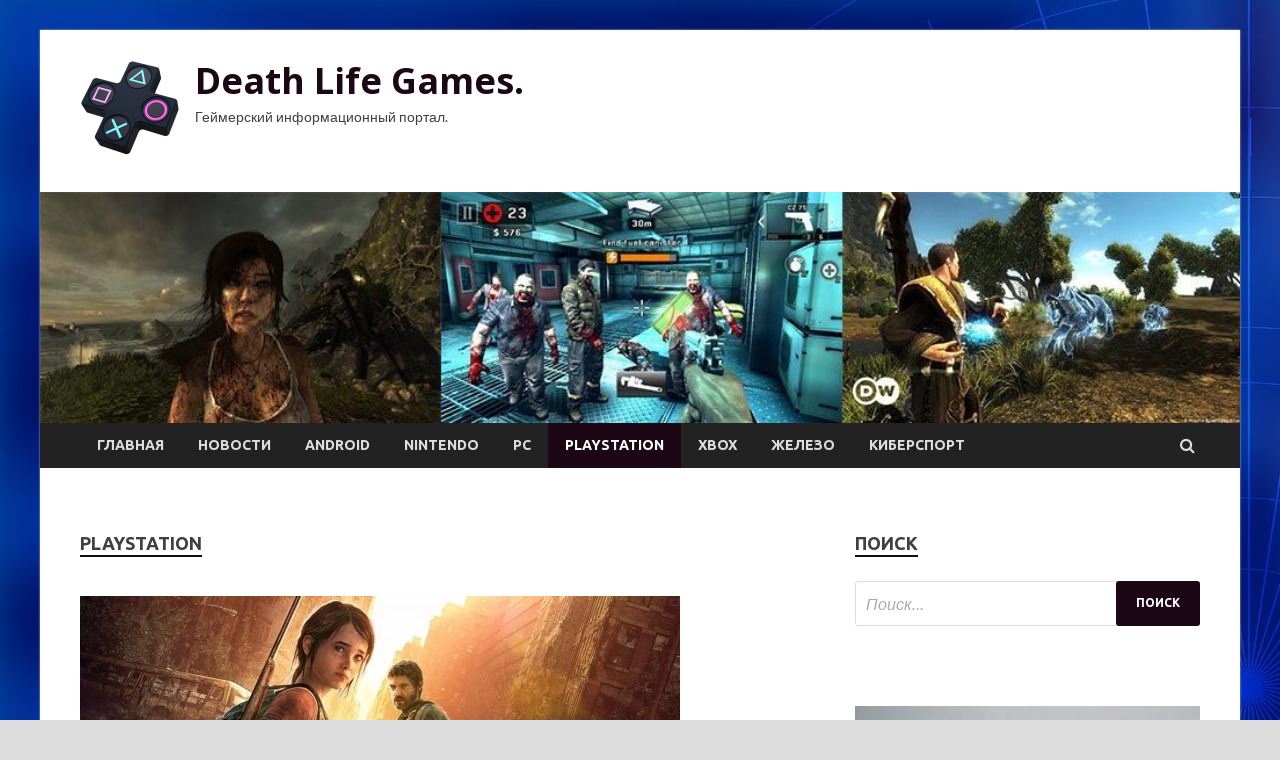

--- FILE ---
content_type: text/html; charset=UTF-8
request_url: https://death-life.ru/category/playstation/page/9
body_size: 21741
content:
<!DOCTYPE html>
<html lang="ru-RU">
<head>
<meta charset="UTF-8">
<meta name="viewport" content="width=device-width, initial-scale=1">
<link rel="profile" href="http://gmpg.org/xfn/11">

<title>PlayStation &#8212; Страница 9 &#8212; Death Life Games.</title>
    <style>
        #wpadminbar #wp-admin-bar-p404_free_top_button .ab-icon:before {
            content: "\f103";
            color: red;
            top: 2px;
        }
    </style>
<meta name='robots' content='max-image-preview:large' />
<link rel='dns-prefetch' href='//fonts.googleapis.com' />
<link rel="alternate" type="application/rss+xml" title="Death Life Games. &raquo; Лента" href="https://death-life.ru/feed" />
<link rel="alternate" type="application/rss+xml" title="Death Life Games. &raquo; Лента комментариев" href="https://death-life.ru/comments/feed" />
<link rel="alternate" type="application/rss+xml" title="Death Life Games. &raquo; Лента рубрики PlayStation" href="https://death-life.ru/category/playstation/feed" />
<style id='wp-img-auto-sizes-contain-inline-css' type='text/css'>
img:is([sizes=auto i],[sizes^="auto," i]){contain-intrinsic-size:3000px 1500px}
/*# sourceURL=wp-img-auto-sizes-contain-inline-css */
</style>
<style id='wp-emoji-styles-inline-css' type='text/css'>

	img.wp-smiley, img.emoji {
		display: inline !important;
		border: none !important;
		box-shadow: none !important;
		height: 1em !important;
		width: 1em !important;
		margin: 0 0.07em !important;
		vertical-align: -0.1em !important;
		background: none !important;
		padding: 0 !important;
	}
/*# sourceURL=wp-emoji-styles-inline-css */
</style>
<style id='wp-block-library-inline-css' type='text/css'>
:root{--wp-block-synced-color:#7a00df;--wp-block-synced-color--rgb:122,0,223;--wp-bound-block-color:var(--wp-block-synced-color);--wp-editor-canvas-background:#ddd;--wp-admin-theme-color:#007cba;--wp-admin-theme-color--rgb:0,124,186;--wp-admin-theme-color-darker-10:#006ba1;--wp-admin-theme-color-darker-10--rgb:0,107,160.5;--wp-admin-theme-color-darker-20:#005a87;--wp-admin-theme-color-darker-20--rgb:0,90,135;--wp-admin-border-width-focus:2px}@media (min-resolution:192dpi){:root{--wp-admin-border-width-focus:1.5px}}.wp-element-button{cursor:pointer}:root .has-very-light-gray-background-color{background-color:#eee}:root .has-very-dark-gray-background-color{background-color:#313131}:root .has-very-light-gray-color{color:#eee}:root .has-very-dark-gray-color{color:#313131}:root .has-vivid-green-cyan-to-vivid-cyan-blue-gradient-background{background:linear-gradient(135deg,#00d084,#0693e3)}:root .has-purple-crush-gradient-background{background:linear-gradient(135deg,#34e2e4,#4721fb 50%,#ab1dfe)}:root .has-hazy-dawn-gradient-background{background:linear-gradient(135deg,#faaca8,#dad0ec)}:root .has-subdued-olive-gradient-background{background:linear-gradient(135deg,#fafae1,#67a671)}:root .has-atomic-cream-gradient-background{background:linear-gradient(135deg,#fdd79a,#004a59)}:root .has-nightshade-gradient-background{background:linear-gradient(135deg,#330968,#31cdcf)}:root .has-midnight-gradient-background{background:linear-gradient(135deg,#020381,#2874fc)}:root{--wp--preset--font-size--normal:16px;--wp--preset--font-size--huge:42px}.has-regular-font-size{font-size:1em}.has-larger-font-size{font-size:2.625em}.has-normal-font-size{font-size:var(--wp--preset--font-size--normal)}.has-huge-font-size{font-size:var(--wp--preset--font-size--huge)}.has-text-align-center{text-align:center}.has-text-align-left{text-align:left}.has-text-align-right{text-align:right}.has-fit-text{white-space:nowrap!important}#end-resizable-editor-section{display:none}.aligncenter{clear:both}.items-justified-left{justify-content:flex-start}.items-justified-center{justify-content:center}.items-justified-right{justify-content:flex-end}.items-justified-space-between{justify-content:space-between}.screen-reader-text{border:0;clip-path:inset(50%);height:1px;margin:-1px;overflow:hidden;padding:0;position:absolute;width:1px;word-wrap:normal!important}.screen-reader-text:focus{background-color:#ddd;clip-path:none;color:#444;display:block;font-size:1em;height:auto;left:5px;line-height:normal;padding:15px 23px 14px;text-decoration:none;top:5px;width:auto;z-index:100000}html :where(.has-border-color){border-style:solid}html :where([style*=border-top-color]){border-top-style:solid}html :where([style*=border-right-color]){border-right-style:solid}html :where([style*=border-bottom-color]){border-bottom-style:solid}html :where([style*=border-left-color]){border-left-style:solid}html :where([style*=border-width]){border-style:solid}html :where([style*=border-top-width]){border-top-style:solid}html :where([style*=border-right-width]){border-right-style:solid}html :where([style*=border-bottom-width]){border-bottom-style:solid}html :where([style*=border-left-width]){border-left-style:solid}html :where(img[class*=wp-image-]){height:auto;max-width:100%}:where(figure){margin:0 0 1em}html :where(.is-position-sticky){--wp-admin--admin-bar--position-offset:var(--wp-admin--admin-bar--height,0px)}@media screen and (max-width:600px){html :where(.is-position-sticky){--wp-admin--admin-bar--position-offset:0px}}

/*# sourceURL=wp-block-library-inline-css */
</style><style id='global-styles-inline-css' type='text/css'>
:root{--wp--preset--aspect-ratio--square: 1;--wp--preset--aspect-ratio--4-3: 4/3;--wp--preset--aspect-ratio--3-4: 3/4;--wp--preset--aspect-ratio--3-2: 3/2;--wp--preset--aspect-ratio--2-3: 2/3;--wp--preset--aspect-ratio--16-9: 16/9;--wp--preset--aspect-ratio--9-16: 9/16;--wp--preset--color--black: #000000;--wp--preset--color--cyan-bluish-gray: #abb8c3;--wp--preset--color--white: #ffffff;--wp--preset--color--pale-pink: #f78da7;--wp--preset--color--vivid-red: #cf2e2e;--wp--preset--color--luminous-vivid-orange: #ff6900;--wp--preset--color--luminous-vivid-amber: #fcb900;--wp--preset--color--light-green-cyan: #7bdcb5;--wp--preset--color--vivid-green-cyan: #00d084;--wp--preset--color--pale-cyan-blue: #8ed1fc;--wp--preset--color--vivid-cyan-blue: #0693e3;--wp--preset--color--vivid-purple: #9b51e0;--wp--preset--gradient--vivid-cyan-blue-to-vivid-purple: linear-gradient(135deg,rgb(6,147,227) 0%,rgb(155,81,224) 100%);--wp--preset--gradient--light-green-cyan-to-vivid-green-cyan: linear-gradient(135deg,rgb(122,220,180) 0%,rgb(0,208,130) 100%);--wp--preset--gradient--luminous-vivid-amber-to-luminous-vivid-orange: linear-gradient(135deg,rgb(252,185,0) 0%,rgb(255,105,0) 100%);--wp--preset--gradient--luminous-vivid-orange-to-vivid-red: linear-gradient(135deg,rgb(255,105,0) 0%,rgb(207,46,46) 100%);--wp--preset--gradient--very-light-gray-to-cyan-bluish-gray: linear-gradient(135deg,rgb(238,238,238) 0%,rgb(169,184,195) 100%);--wp--preset--gradient--cool-to-warm-spectrum: linear-gradient(135deg,rgb(74,234,220) 0%,rgb(151,120,209) 20%,rgb(207,42,186) 40%,rgb(238,44,130) 60%,rgb(251,105,98) 80%,rgb(254,248,76) 100%);--wp--preset--gradient--blush-light-purple: linear-gradient(135deg,rgb(255,206,236) 0%,rgb(152,150,240) 100%);--wp--preset--gradient--blush-bordeaux: linear-gradient(135deg,rgb(254,205,165) 0%,rgb(254,45,45) 50%,rgb(107,0,62) 100%);--wp--preset--gradient--luminous-dusk: linear-gradient(135deg,rgb(255,203,112) 0%,rgb(199,81,192) 50%,rgb(65,88,208) 100%);--wp--preset--gradient--pale-ocean: linear-gradient(135deg,rgb(255,245,203) 0%,rgb(182,227,212) 50%,rgb(51,167,181) 100%);--wp--preset--gradient--electric-grass: linear-gradient(135deg,rgb(202,248,128) 0%,rgb(113,206,126) 100%);--wp--preset--gradient--midnight: linear-gradient(135deg,rgb(2,3,129) 0%,rgb(40,116,252) 100%);--wp--preset--font-size--small: 13px;--wp--preset--font-size--medium: 20px;--wp--preset--font-size--large: 36px;--wp--preset--font-size--x-large: 42px;--wp--preset--spacing--20: 0.44rem;--wp--preset--spacing--30: 0.67rem;--wp--preset--spacing--40: 1rem;--wp--preset--spacing--50: 1.5rem;--wp--preset--spacing--60: 2.25rem;--wp--preset--spacing--70: 3.38rem;--wp--preset--spacing--80: 5.06rem;--wp--preset--shadow--natural: 6px 6px 9px rgba(0, 0, 0, 0.2);--wp--preset--shadow--deep: 12px 12px 50px rgba(0, 0, 0, 0.4);--wp--preset--shadow--sharp: 6px 6px 0px rgba(0, 0, 0, 0.2);--wp--preset--shadow--outlined: 6px 6px 0px -3px rgb(255, 255, 255), 6px 6px rgb(0, 0, 0);--wp--preset--shadow--crisp: 6px 6px 0px rgb(0, 0, 0);}:where(.is-layout-flex){gap: 0.5em;}:where(.is-layout-grid){gap: 0.5em;}body .is-layout-flex{display: flex;}.is-layout-flex{flex-wrap: wrap;align-items: center;}.is-layout-flex > :is(*, div){margin: 0;}body .is-layout-grid{display: grid;}.is-layout-grid > :is(*, div){margin: 0;}:where(.wp-block-columns.is-layout-flex){gap: 2em;}:where(.wp-block-columns.is-layout-grid){gap: 2em;}:where(.wp-block-post-template.is-layout-flex){gap: 1.25em;}:where(.wp-block-post-template.is-layout-grid){gap: 1.25em;}.has-black-color{color: var(--wp--preset--color--black) !important;}.has-cyan-bluish-gray-color{color: var(--wp--preset--color--cyan-bluish-gray) !important;}.has-white-color{color: var(--wp--preset--color--white) !important;}.has-pale-pink-color{color: var(--wp--preset--color--pale-pink) !important;}.has-vivid-red-color{color: var(--wp--preset--color--vivid-red) !important;}.has-luminous-vivid-orange-color{color: var(--wp--preset--color--luminous-vivid-orange) !important;}.has-luminous-vivid-amber-color{color: var(--wp--preset--color--luminous-vivid-amber) !important;}.has-light-green-cyan-color{color: var(--wp--preset--color--light-green-cyan) !important;}.has-vivid-green-cyan-color{color: var(--wp--preset--color--vivid-green-cyan) !important;}.has-pale-cyan-blue-color{color: var(--wp--preset--color--pale-cyan-blue) !important;}.has-vivid-cyan-blue-color{color: var(--wp--preset--color--vivid-cyan-blue) !important;}.has-vivid-purple-color{color: var(--wp--preset--color--vivid-purple) !important;}.has-black-background-color{background-color: var(--wp--preset--color--black) !important;}.has-cyan-bluish-gray-background-color{background-color: var(--wp--preset--color--cyan-bluish-gray) !important;}.has-white-background-color{background-color: var(--wp--preset--color--white) !important;}.has-pale-pink-background-color{background-color: var(--wp--preset--color--pale-pink) !important;}.has-vivid-red-background-color{background-color: var(--wp--preset--color--vivid-red) !important;}.has-luminous-vivid-orange-background-color{background-color: var(--wp--preset--color--luminous-vivid-orange) !important;}.has-luminous-vivid-amber-background-color{background-color: var(--wp--preset--color--luminous-vivid-amber) !important;}.has-light-green-cyan-background-color{background-color: var(--wp--preset--color--light-green-cyan) !important;}.has-vivid-green-cyan-background-color{background-color: var(--wp--preset--color--vivid-green-cyan) !important;}.has-pale-cyan-blue-background-color{background-color: var(--wp--preset--color--pale-cyan-blue) !important;}.has-vivid-cyan-blue-background-color{background-color: var(--wp--preset--color--vivid-cyan-blue) !important;}.has-vivid-purple-background-color{background-color: var(--wp--preset--color--vivid-purple) !important;}.has-black-border-color{border-color: var(--wp--preset--color--black) !important;}.has-cyan-bluish-gray-border-color{border-color: var(--wp--preset--color--cyan-bluish-gray) !important;}.has-white-border-color{border-color: var(--wp--preset--color--white) !important;}.has-pale-pink-border-color{border-color: var(--wp--preset--color--pale-pink) !important;}.has-vivid-red-border-color{border-color: var(--wp--preset--color--vivid-red) !important;}.has-luminous-vivid-orange-border-color{border-color: var(--wp--preset--color--luminous-vivid-orange) !important;}.has-luminous-vivid-amber-border-color{border-color: var(--wp--preset--color--luminous-vivid-amber) !important;}.has-light-green-cyan-border-color{border-color: var(--wp--preset--color--light-green-cyan) !important;}.has-vivid-green-cyan-border-color{border-color: var(--wp--preset--color--vivid-green-cyan) !important;}.has-pale-cyan-blue-border-color{border-color: var(--wp--preset--color--pale-cyan-blue) !important;}.has-vivid-cyan-blue-border-color{border-color: var(--wp--preset--color--vivid-cyan-blue) !important;}.has-vivid-purple-border-color{border-color: var(--wp--preset--color--vivid-purple) !important;}.has-vivid-cyan-blue-to-vivid-purple-gradient-background{background: var(--wp--preset--gradient--vivid-cyan-blue-to-vivid-purple) !important;}.has-light-green-cyan-to-vivid-green-cyan-gradient-background{background: var(--wp--preset--gradient--light-green-cyan-to-vivid-green-cyan) !important;}.has-luminous-vivid-amber-to-luminous-vivid-orange-gradient-background{background: var(--wp--preset--gradient--luminous-vivid-amber-to-luminous-vivid-orange) !important;}.has-luminous-vivid-orange-to-vivid-red-gradient-background{background: var(--wp--preset--gradient--luminous-vivid-orange-to-vivid-red) !important;}.has-very-light-gray-to-cyan-bluish-gray-gradient-background{background: var(--wp--preset--gradient--very-light-gray-to-cyan-bluish-gray) !important;}.has-cool-to-warm-spectrum-gradient-background{background: var(--wp--preset--gradient--cool-to-warm-spectrum) !important;}.has-blush-light-purple-gradient-background{background: var(--wp--preset--gradient--blush-light-purple) !important;}.has-blush-bordeaux-gradient-background{background: var(--wp--preset--gradient--blush-bordeaux) !important;}.has-luminous-dusk-gradient-background{background: var(--wp--preset--gradient--luminous-dusk) !important;}.has-pale-ocean-gradient-background{background: var(--wp--preset--gradient--pale-ocean) !important;}.has-electric-grass-gradient-background{background: var(--wp--preset--gradient--electric-grass) !important;}.has-midnight-gradient-background{background: var(--wp--preset--gradient--midnight) !important;}.has-small-font-size{font-size: var(--wp--preset--font-size--small) !important;}.has-medium-font-size{font-size: var(--wp--preset--font-size--medium) !important;}.has-large-font-size{font-size: var(--wp--preset--font-size--large) !important;}.has-x-large-font-size{font-size: var(--wp--preset--font-size--x-large) !important;}
/*# sourceURL=global-styles-inline-css */
</style>

<style id='classic-theme-styles-inline-css' type='text/css'>
/*! This file is auto-generated */
.wp-block-button__link{color:#fff;background-color:#32373c;border-radius:9999px;box-shadow:none;text-decoration:none;padding:calc(.667em + 2px) calc(1.333em + 2px);font-size:1.125em}.wp-block-file__button{background:#32373c;color:#fff;text-decoration:none}
/*# sourceURL=/wp-includes/css/classic-themes.min.css */
</style>
<link rel='stylesheet' id='hitmag-fonts-css' href='//fonts.googleapis.com/css?family=Ubuntu%3A400%2C500%2C700%7CLato%3A400%2C700%2C400italic%2C700italic%7COpen+Sans%3A400%2C400italic%2C700&#038;subset=latin%2Clatin-ext' type='text/css' media='all' />
<link rel='stylesheet' id='font-awesome-css' href='https://death-life.ru/wp-content/themes/hitmag/css/font-awesome.min.css?ver=4.7.0' type='text/css' media='all' />
<link rel='stylesheet' id='hitmag-style-css' href='https://death-life.ru/wp-content/themes/hitmag/style.css?ver=84ca7f9ac41262c9ab35a42e24d9f301' type='text/css' media='all' />
<link rel='stylesheet' id='jquery-flexslider-css' href='https://death-life.ru/wp-content/themes/hitmag/css/flexslider.css?ver=84ca7f9ac41262c9ab35a42e24d9f301' type='text/css' media='screen' />
<link rel='stylesheet' id='jquery-magnific-popup-css' href='https://death-life.ru/wp-content/themes/hitmag/css/magnific-popup.css?ver=84ca7f9ac41262c9ab35a42e24d9f301' type='text/css' media='all' />
<link rel='stylesheet' id='wp-pagenavi-css' href='https://death-life.ru/wp-content/plugins/wp-pagenavi/pagenavi-css.css?ver=2.70' type='text/css' media='all' />
<script type="text/javascript" src="https://death-life.ru/wp-includes/js/jquery/jquery.min.js?ver=3.7.1" id="jquery-core-js"></script>
<script type="text/javascript" src="https://death-life.ru/wp-includes/js/jquery/jquery-migrate.min.js?ver=3.4.1" id="jquery-migrate-js"></script>
<link rel="https://api.w.org/" href="https://death-life.ru/wp-json/" /><link rel="alternate" title="JSON" type="application/json" href="https://death-life.ru/wp-json/wp/v2/categories/7" /><link rel="EditURI" type="application/rsd+xml" title="RSD" href="https://death-life.ru/xmlrpc.php?rsd" />

		<style type="text/css">
			
			button,
			input[type="button"],
			input[type="reset"],
			input[type="submit"] {
				background: #1C0714;
			}

            .th-readmore {
                background: #1C0714;
            }           

            a:hover {
                color: #1C0714;
            } 

            .main-navigation a:hover {
                background-color: #1C0714;
            }

            .main-navigation .current_page_item > a,
            .main-navigation .current-menu-item > a,
            .main-navigation .current_page_ancestor > a,
            .main-navigation .current-menu-ancestor > a {
                background-color: #1C0714;
            }

            .post-navigation .post-title:hover {
                color: #1C0714;
            }

            .top-navigation a:hover {
                color: #1C0714;
            }

            .top-navigation ul ul a:hover {
                background: #1C0714;
            }

            #top-nav-button:hover {
                color: #1C0714;
            }

            .responsive-mainnav li a:hover,
            .responsive-topnav li a:hover {
                background: #1C0714;
            }

            #hm-search-form .search-form .search-submit {
                background-color: #1C0714;
            }

            .nav-links .current {
                background: #1C0714;
            }

            .widget-title {
                border-bottom: 2px solid #1C0714;
            }

            .footer-widget-title {
                border-bottom: 2px solid #1C0714;
            }

            .widget-area a:hover {
                color: #1C0714;
            }

            .footer-widget-area a:hover {
                color: #1C0714;
            }

            .site-info a:hover {
                color: #1C0714;
            }

            .search-form .search-submit {
                background: #1C0714;
            }

            .hmb-entry-title a:hover {
                color: #1C0714;
            }

            .hmb-entry-meta a:hover,
            .hms-meta a:hover {
                color: #1C0714;
            }

            .hms-title a:hover {
                color: #1C0714;
            }

            .hmw-grid-post .post-title a:hover {
                color: #1C0714;
            }

            .footer-widget-area .hmw-grid-post .post-title a:hover,
            .footer-widget-area .hmb-entry-title a:hover,
            .footer-widget-area .hms-title a:hover {
                color: #1C0714;
            }

            .hm-tabs-wdt .ui-state-active {
                border-bottom: 2px solid #1C0714;
            }

            a.hm-viewall {
                background: #1C0714;
            }

            #hitmag-tags a,
            .widget_tag_cloud .tagcloud a {
                background: #1C0714;
            }

            .site-title a {
                color: #1C0714;
            }

            .hitmag-post .entry-title a:hover {
                color: #1C0714;
            }

            .hitmag-post .entry-meta a:hover {
                color: #1C0714;
            }

            .cat-links a {
                color: #1C0714;
            }

            .hitmag-single .entry-meta a:hover {
                color: #1C0714;
            }

            .hitmag-single .author a:hover {
                color: #1C0714;
            }

            .hm-author-content .author-posts-link {
                color: #1C0714;
            }

            .hm-tags-links a:hover {
                background: #1C0714;
            }

            .hm-tagged {
                background: #1C0714;
            }

            .hm-edit-link a.post-edit-link {
                background: #1C0714;
            }

            .arc-page-title {
                border-bottom: 2px solid #1C0714;
            }

            .srch-page-title {
                border-bottom: 2px solid #1C0714;
            }

            .hm-slider-details .cat-links {
                background: #1C0714;
            }

            .hm-rel-post .post-title a:hover {
                color: #1C0714;
            }

            .comment-author a {
                color: #1C0714;
            }

            .comment-metadata a:hover,
            .comment-metadata a:focus,
            .pingback .comment-edit-link:hover,
            .pingback .comment-edit-link:focus {
                color: #1C0714;
            }

            .comment-reply-link:hover,
            .comment-reply-link:focus {
                background: #1C0714;
            }

            .required {
                color: #1C0714;
            }

            .comment-reply-title small a:before {
                color: #1C0714;
            }		</style>
	<style type="text/css" id="custom-background-css">
body.custom-background { background-image: url("https://death-life.ru/wp-content/uploads/2021/05/sinyaya.jpg"); background-position: left top; background-size: auto; background-repeat: repeat; background-attachment: scroll; }
</style>
	<link rel="icon" href="https://death-life.ru/wp-content/uploads/2021/05/games-150x150.png" sizes="32x32" />
<link rel="icon" href="https://death-life.ru/wp-content/uploads/2021/05/games-300x300.png" sizes="192x192" />
<link rel="apple-touch-icon" href="https://death-life.ru/wp-content/uploads/2021/05/games-300x300.png" />
<meta name="msapplication-TileImage" content="https://death-life.ru/wp-content/uploads/2021/05/games-300x300.png" />
<link rel="alternate" type="application/rss+xml" title="RSS" href="https://death-life.ru/rsslatest.xml" /></head>

<body class="archive paged category category-playstation category-7 custom-background wp-custom-logo paged-9 category-paged-9 wp-theme-hitmag hfeed th-right-sidebar">

<div id="page" class="site hitmag-wrapper">
	<a class="skip-link screen-reader-text" href="#content">Перейти к содержимому</a>

	<header id="masthead" class="site-header" role="banner">
		
		
		<div class="header-main-area">
			<div class="hm-container">
			<div class="site-branding">
				<div class="site-branding-content">
					<div class="hm-logo">
						<a href="https://death-life.ru/" class="custom-logo-link" rel="home"><img width="100" height="100" src="https://death-life.ru/wp-content/uploads/2021/05/games-e1621138262431.png" class="custom-logo" alt="Death Life Games." decoding="async" /></a>					</div><!-- .hm-logo -->

					<div class="hm-site-title">
													<p class="site-title"><a href="https://death-life.ru/" rel="home">Death Life Games.</a></p>
													<p class="site-description">Геймерский информационный портал.</p>
											</div><!-- .hm-site-title -->
				</div><!-- .site-branding-content -->
			</div><!-- .site-branding -->

						</div><!-- .hm-container -->
		</div><!-- .header-main-area -->

		<div class="hm-header-image"><img src="https://death-life.ru/wp-content/uploads/2021/05/death_life_games_croped.jpg" height="199" width="1035" alt="" /></div>
		<div class="hm-nav-container">
			<nav id="site-navigation" class="main-navigation" role="navigation">
				<div class="hm-container">
				<div class="menu-glavnoe-menyu-container"><ul id="primary-menu" class="menu"><li id="menu-item-16" class="menu-item menu-item-type-custom menu-item-object-custom menu-item-home menu-item-16"><a href="http://death-life.ru/">Главная</a></li>
<li id="menu-item-81" class="menu-item menu-item-type-taxonomy menu-item-object-category menu-item-81"><a href="https://death-life.ru/category/novosti">Новости</a></li>
<li id="menu-item-84" class="menu-item menu-item-type-taxonomy menu-item-object-category menu-item-84"><a href="https://death-life.ru/category/android">Android</a></li>
<li id="menu-item-83" class="menu-item menu-item-type-taxonomy menu-item-object-category menu-item-83"><a href="https://death-life.ru/category/nintendo">Nintendo</a></li>
<li id="menu-item-82" class="menu-item menu-item-type-taxonomy menu-item-object-category menu-item-82"><a href="https://death-life.ru/category/pc">PC</a></li>
<li id="menu-item-80" class="menu-item menu-item-type-taxonomy menu-item-object-category current-menu-item menu-item-80"><a href="https://death-life.ru/category/playstation" aria-current="page">PlayStation</a></li>
<li id="menu-item-86" class="menu-item menu-item-type-taxonomy menu-item-object-category menu-item-86"><a href="https://death-life.ru/category/xbox">Xbox</a></li>
<li id="menu-item-85" class="menu-item menu-item-type-taxonomy menu-item-object-category menu-item-85"><a href="https://death-life.ru/category/zhelezo">Железо</a></li>
<li id="menu-item-87" class="menu-item menu-item-type-taxonomy menu-item-object-category menu-item-87"><a href="https://death-life.ru/category/kibersport">Киберспорт</a></li>
</ul></div>
									<div class="hm-search-button-icon"></div>
					<div class="hm-search-box-container">
						<div class="hm-search-box">
							<form role="search" method="get" class="search-form" action="https://death-life.ru/">
				<label>
					<span class="screen-reader-text">Найти:</span>
					<input type="search" class="search-field" placeholder="Поиск&hellip;" value="" name="s" />
				</label>
				<input type="submit" class="search-submit" value="Поиск" />
			</form>						</div><!-- th-search-box -->
					</div><!-- .th-search-box-container -->
								</div><!-- .hm-container -->
			</nav><!-- #site-navigation -->
			<a href="#" class="navbutton" id="main-nav-button">Главное меню</a>
			<div class="responsive-mainnav"></div>
		</div><!-- .hm-nav-container -->

		
	</header><!-- #masthead -->

	<div id="content" class="site-content">
		<div class="hm-container">

<div id="primary" class="content-area">
	<main id="main" class="site-main" role="main">

		
			<header class="page-header">
				<h1 class="page-title arc-page-title">PlayStation</h1>			</header><!-- .page-header -->

			<div class="posts-wrap th-large-posts">
<article id="post-229" class="hitmag-post post-229 post type-post status-publish format-standard has-post-thumbnail hentry category-playstation">
	
			<a href="https://death-life.ru/playstation/rossijskij-rezhisser-kantemir-balagov-pokazal-logotip-seriala-po-motivam-the-last-of-us-ot-hbo.html" title="Российский режиссер Кантемир Балагов показал логотип сериала по мотивам The Last of Us от HBO">
			<div class="archive-thumb">
			<img width="600" height="258" src="https://death-life.ru/wp-content/uploads/2021/05/rossijskij-rezhisser-kantemir-balagov-pokazal-logotip-seriala-po-motivam-the-last-of-us-ot-hbo-13b6b58.jpg" class="attachment-hitmag-featured size-hitmag-featured wp-post-image" alt="" decoding="async" fetchpriority="high" srcset="https://death-life.ru/wp-content/uploads/2021/05/rossijskij-rezhisser-kantemir-balagov-pokazal-logotip-seriala-po-motivam-the-last-of-us-ot-hbo-13b6b58.jpg 600w, https://death-life.ru/wp-content/uploads/2021/05/rossijskij-rezhisser-kantemir-balagov-pokazal-logotip-seriala-po-motivam-the-last-of-us-ot-hbo-13b6b58-300x129.jpg 300w" sizes="(max-width: 600px) 100vw, 600px" />			</div><!-- .archive-thumb -->
		</a>
		
	<div class="archive-content">
		<header class="entry-header">
			<div class="cat-links"><a href="https://death-life.ru/category/playstation" rel="category tag">PlayStation</a></div><h3 class="entry-title"><a href="https://death-life.ru/playstation/rossijskij-rezhisser-kantemir-balagov-pokazal-logotip-seriala-po-motivam-the-last-of-us-ot-hbo.html" rel="bookmark">Российский режиссер Кантемир Балагов показал логотип сериала по мотивам The Last of Us от HBO</a></h3>			<div class="entry-meta">
				<span class="comments-link"><a href="https://death-life.ru/playstation/rossijskij-rezhisser-kantemir-balagov-pokazal-logotip-seriala-po-motivam-the-last-of-us-ot-hbo.html#respond">Оставьте комментарий</a></span>			</div><!-- .entry-meta -->
					</header><!-- .entry-header -->

		<div class="entry-summary">
			<p>Российский режиссер Кантемир Балагов опубликовал первое изображение логотипа сериала The Last of Us от HBO, являющегося телевизионной адаптацией одноименной культовой игры студии Naughty Dog. Важно понимать, что данный логотип может &hellip;</p>
					<a href="https://death-life.ru/playstation/rossijskij-rezhisser-kantemir-balagov-pokazal-logotip-seriala-po-motivam-the-last-of-us-ot-hbo.html" class="th-readmore">Подробнее</a>
				
		</div><!-- .entry-summary -->
		
	</div><!-- .archive-content -->
</article><!-- #post-## -->
<article id="post-227" class="hitmag-post post-227 post type-post status-publish format-standard has-post-thumbnail hentry category-playstation">
	
			<a href="https://death-life.ru/playstation/lost-judgment-poluchit-syuzhetnoe-rasshirenie-vpervye-v-istorii-igr-ot-razrabotchikov-yakuza.html" title="Lost Judgment получит сюжетное расширение&nbsp;&mdash; впервые в истории игр от разработчиков Yakuza">
			<div class="archive-thumb">
			<img width="600" height="258" src="https://death-life.ru/wp-content/uploads/2021/05/lost-judgment-poluchit-sjuzhetnoe-rasshirenie-vpervye-v-istorii-igr-ot-razrabotchikov-yakuza-916d559.jpg" class="attachment-hitmag-featured size-hitmag-featured wp-post-image" alt="" decoding="async" srcset="https://death-life.ru/wp-content/uploads/2021/05/lost-judgment-poluchit-sjuzhetnoe-rasshirenie-vpervye-v-istorii-igr-ot-razrabotchikov-yakuza-916d559.jpg 600w, https://death-life.ru/wp-content/uploads/2021/05/lost-judgment-poluchit-sjuzhetnoe-rasshirenie-vpervye-v-istorii-igr-ot-razrabotchikov-yakuza-916d559-300x129.jpg 300w" sizes="(max-width: 600px) 100vw, 600px" />			</div><!-- .archive-thumb -->
		</a>
		
	<div class="archive-content">
		<header class="entry-header">
			<div class="cat-links"><a href="https://death-life.ru/category/playstation" rel="category tag">PlayStation</a></div><h3 class="entry-title"><a href="https://death-life.ru/playstation/lost-judgment-poluchit-syuzhetnoe-rasshirenie-vpervye-v-istorii-igr-ot-razrabotchikov-yakuza.html" rel="bookmark">Lost Judgment получит сюжетное расширение&nbsp;&mdash; впервые в истории игр от разработчиков Yakuza</a></h3>			<div class="entry-meta">
				<span class="comments-link"><a href="https://death-life.ru/playstation/lost-judgment-poluchit-syuzhetnoe-rasshirenie-vpervye-v-istorii-igr-ot-razrabotchikov-yakuza.html#respond">Оставьте комментарий</a></span>			</div><!-- .entry-meta -->
					</header><!-- .entry-header -->

		<div class="entry-summary">
			<p>Детективный экшен Lost Judgment получит набор дополнительного контента. В частности, речь идет как о традиционных для проектов команды Ryu Ga Gotoku Studio DLC, вроде набора дополнительных предметов, так и о &hellip;</p>
					<a href="https://death-life.ru/playstation/lost-judgment-poluchit-syuzhetnoe-rasshirenie-vpervye-v-istorii-igr-ot-razrabotchikov-yakuza.html" class="th-readmore">Подробнее</a>
				
		</div><!-- .entry-summary -->
		
	</div><!-- .archive-content -->
</article><!-- #post-## -->
<article id="post-164" class="hitmag-post post-164 post type-post status-publish format-standard has-post-thumbnail hentry category-playstation">
	
			<a href="https://death-life.ru/playstation/ne-proshlo-i-desyati-let-poklonniki-nashli-v-mass-effect-legendary-edition-neozhidannyj-syurpriz.html" title="Не прошло и десяти лет: Поклонники нашли в Mass Effect: Legendary Edition неожиданный сюрприз">
			<div class="archive-thumb">
			<img width="600" height="258" src="https://death-life.ru/wp-content/uploads/2021/05/ne-proshlo-i-desjati-let-poklonniki-nashli-v-mass-effect-legendary-edition-neozhidannyj-sjurpriz-179b4e3.jpg" class="attachment-hitmag-featured size-hitmag-featured wp-post-image" alt="" decoding="async" srcset="https://death-life.ru/wp-content/uploads/2021/05/ne-proshlo-i-desjati-let-poklonniki-nashli-v-mass-effect-legendary-edition-neozhidannyj-sjurpriz-179b4e3.jpg 600w, https://death-life.ru/wp-content/uploads/2021/05/ne-proshlo-i-desjati-let-poklonniki-nashli-v-mass-effect-legendary-edition-neozhidannyj-sjurpriz-179b4e3-300x129.jpg 300w" sizes="(max-width: 600px) 100vw, 600px" />			</div><!-- .archive-thumb -->
		</a>
		
	<div class="archive-content">
		<header class="entry-header">
			<div class="cat-links"><a href="https://death-life.ru/category/playstation" rel="category tag">PlayStation</a></div><h3 class="entry-title"><a href="https://death-life.ru/playstation/ne-proshlo-i-desyati-let-poklonniki-nashli-v-mass-effect-legendary-edition-neozhidannyj-syurpriz.html" rel="bookmark">Не прошло и десяти лет: Поклонники нашли в Mass Effect: Legendary Edition неожиданный сюрприз</a></h3>			<div class="entry-meta">
				<span class="comments-link"><a href="https://death-life.ru/playstation/ne-proshlo-i-desyati-let-poklonniki-nashli-v-mass-effect-legendary-edition-neozhidannyj-syurpriz.html#respond">Оставьте комментарий</a></span>			</div><!-- .entry-meta -->
					</header><!-- .entry-header -->

		<div class="entry-summary">
			<p>Вчера состоялся официальный релиз Mass Effect: Legendary Edition&nbsp;&mdash; сборника для PC и консолей, состоящего из обновленной культовой трилогии Mass Effect студии BioWare. В числе основных изменений переиздания значатся скорректированная графика, &hellip;</p>
					<a href="https://death-life.ru/playstation/ne-proshlo-i-desyati-let-poklonniki-nashli-v-mass-effect-legendary-edition-neozhidannyj-syurpriz.html" class="th-readmore">Подробнее</a>
				
		</div><!-- .entry-summary -->
		
	</div><!-- .archive-content -->
</article><!-- #post-## -->
<article id="post-161" class="hitmag-post post-161 post type-post status-publish format-standard has-post-thumbnail hentry category-playstation">
	
			<a href="https://death-life.ru/playstation/igrajte-udalenno-s-dualsense-remote-play-dlya-ios-poluchil-podderzhku-kontrollera-ps5.html" title="Играйте удаленно с DualSense: Remote Play для iOS получил поддержку контроллера PS5">
			<div class="archive-thumb">
			<img width="600" height="258" src="https://death-life.ru/wp-content/uploads/2021/05/igrajte-udalenno-s-dualsense-remote-play-dlja-ios-poluchil-podderzhku-kontrollera-ps5-1936e05.jpg" class="attachment-hitmag-featured size-hitmag-featured wp-post-image" alt="" decoding="async" loading="lazy" srcset="https://death-life.ru/wp-content/uploads/2021/05/igrajte-udalenno-s-dualsense-remote-play-dlja-ios-poluchil-podderzhku-kontrollera-ps5-1936e05.jpg 600w, https://death-life.ru/wp-content/uploads/2021/05/igrajte-udalenno-s-dualsense-remote-play-dlja-ios-poluchil-podderzhku-kontrollera-ps5-1936e05-300x129.jpg 300w" sizes="auto, (max-width: 600px) 100vw, 600px" />			</div><!-- .archive-thumb -->
		</a>
		
	<div class="archive-content">
		<header class="entry-header">
			<div class="cat-links"><a href="https://death-life.ru/category/playstation" rel="category tag">PlayStation</a></div><h3 class="entry-title"><a href="https://death-life.ru/playstation/igrajte-udalenno-s-dualsense-remote-play-dlya-ios-poluchil-podderzhku-kontrollera-ps5.html" rel="bookmark">Играйте удаленно с DualSense: Remote Play для iOS получил поддержку контроллера PS5</a></h3>			<div class="entry-meta">
				<span class="comments-link"><a href="https://death-life.ru/playstation/igrajte-udalenno-s-dualsense-remote-play-dlya-ios-poluchil-podderzhku-kontrollera-ps5.html#respond">Оставьте комментарий</a></span>			</div><!-- .entry-meta -->
					</header><!-- .entry-header -->

		<div class="entry-summary">
			<p>Компания Sony Interactive Entertainment обновила приложение Remote Play для устройств на базе iOS, добавив в него поддержку DualSense от PlayStation 5. Теперь владельцы &laquo;яблочных&raquo; гаджетов с iOS версии 14.5 и &hellip;</p>
					<a href="https://death-life.ru/playstation/igrajte-udalenno-s-dualsense-remote-play-dlya-ios-poluchil-podderzhku-kontrollera-ps5.html" class="th-readmore">Подробнее</a>
				
		</div><!-- .entry-summary -->
		
	</div><!-- .archive-content -->
</article><!-- #post-## -->
<article id="post-159" class="hitmag-post post-159 post type-post status-publish format-standard has-post-thumbnail hentry category-playstation">
	
			<a href="https://death-life.ru/playstation/emocionalnyj-moment-kompozitor-final-fantasy-xiv-rasskazal-o-borbe-s-rakom-kollegi-ne-smogli-sderzhat-slez.html" title="Эмоциональный момент: Композитор Final Fantasy XIV рассказал о борьбе с раком&nbsp;&mdash; коллеги не смогли сдержать слез">
			<div class="archive-thumb">
			<img width="600" height="258" src="https://death-life.ru/wp-content/uploads/2021/05/emocionalnyj-moment-kompozitor-final-fantasy-xiv-rasskazal-o-borbe-s-rakom-kollegi-ne-smogli-sderzhat-slez-e4384da.jpg" class="attachment-hitmag-featured size-hitmag-featured wp-post-image" alt="" decoding="async" loading="lazy" srcset="https://death-life.ru/wp-content/uploads/2021/05/emocionalnyj-moment-kompozitor-final-fantasy-xiv-rasskazal-o-borbe-s-rakom-kollegi-ne-smogli-sderzhat-slez-e4384da.jpg 600w, https://death-life.ru/wp-content/uploads/2021/05/emocionalnyj-moment-kompozitor-final-fantasy-xiv-rasskazal-o-borbe-s-rakom-kollegi-ne-smogli-sderzhat-slez-e4384da-300x129.jpg 300w" sizes="auto, (max-width: 600px) 100vw, 600px" />			</div><!-- .archive-thumb -->
		</a>
		
	<div class="archive-content">
		<header class="entry-header">
			<div class="cat-links"><a href="https://death-life.ru/category/playstation" rel="category tag">PlayStation</a></div><h3 class="entry-title"><a href="https://death-life.ru/playstation/emocionalnyj-moment-kompozitor-final-fantasy-xiv-rasskazal-o-borbe-s-rakom-kollegi-ne-smogli-sderzhat-slez.html" rel="bookmark">Эмоциональный момент: Композитор Final Fantasy XIV рассказал о борьбе с раком&nbsp;&mdash; коллеги не смогли сдержать слез</a></h3>			<div class="entry-meta">
				<span class="comments-link"><a href="https://death-life.ru/playstation/emocionalnyj-moment-kompozitor-final-fantasy-xiv-rasskazal-o-borbe-s-rakom-kollegi-ne-smogli-sderzhat-slez.html#respond">Оставьте комментарий</a></span>			</div><!-- .entry-meta -->
					</header><!-- .entry-header -->

		<div class="entry-summary">
			<p>Композитор Масаёси Сокен, наиболее известный по работе над музыкальным сопровождением к многопользовательской ролевой игре Final Fantasy XIV, объявил о том, что уже на протяжении продолжительного времени борется с раком. Соответствующее &hellip;</p>
					<a href="https://death-life.ru/playstation/emocionalnyj-moment-kompozitor-final-fantasy-xiv-rasskazal-o-borbe-s-rakom-kollegi-ne-smogli-sderzhat-slez.html" class="th-readmore">Подробнее</a>
				
		</div><!-- .entry-summary -->
		
	</div><!-- .archive-content -->
</article><!-- #post-## -->
<article id="post-106" class="hitmag-post post-106 post type-post status-publish format-standard has-post-thumbnail hentry category-playstation">
	
			<a href="https://death-life.ru/playstation/viery-muzhchiny-i-novaya-professiya-square-enix-pokazala-final-fantasy-xiv-endwalker-reliz-v-noyabre-na-ps4-ps5-i-pk.html" title="Виеры-мужчины и новая профессия: Square Enix показала Final Fantasy XIV: Endwalker&nbsp;&mdash; релиз в ноябре на PS4, PS5 и ПК">
			<div class="archive-thumb">
			<img width="600" height="258" src="https://death-life.ru/wp-content/uploads/2021/05/viery-muzhchiny-i-novaja-professija-square-enix-pokazala-final-fantasy-xiv-endwalker-reliz-v-nojabre-na-ps4-ps5-i-pk-38955d9.jpg" class="attachment-hitmag-featured size-hitmag-featured wp-post-image" alt="" decoding="async" loading="lazy" srcset="https://death-life.ru/wp-content/uploads/2021/05/viery-muzhchiny-i-novaja-professija-square-enix-pokazala-final-fantasy-xiv-endwalker-reliz-v-nojabre-na-ps4-ps5-i-pk-38955d9.jpg 600w, https://death-life.ru/wp-content/uploads/2021/05/viery-muzhchiny-i-novaja-professija-square-enix-pokazala-final-fantasy-xiv-endwalker-reliz-v-nojabre-na-ps4-ps5-i-pk-38955d9-300x129.jpg 300w" sizes="auto, (max-width: 600px) 100vw, 600px" />			</div><!-- .archive-thumb -->
		</a>
		
	<div class="archive-content">
		<header class="entry-header">
			<div class="cat-links"><a href="https://death-life.ru/category/playstation" rel="category tag">PlayStation</a></div><h3 class="entry-title"><a href="https://death-life.ru/playstation/viery-muzhchiny-i-novaya-professiya-square-enix-pokazala-final-fantasy-xiv-endwalker-reliz-v-noyabre-na-ps4-ps5-i-pk.html" rel="bookmark">Виеры-мужчины и новая профессия: Square Enix показала Final Fantasy XIV: Endwalker&nbsp;&mdash; релиз в ноябре на PS4, PS5 и ПК</a></h3>			<div class="entry-meta">
				<span class="comments-link"><a href="https://death-life.ru/playstation/viery-muzhchiny-i-novaya-professiya-square-enix-pokazala-final-fantasy-xiv-endwalker-reliz-v-noyabre-na-ps4-ps5-i-pk.html#respond">Оставьте комментарий</a></span>			</div><!-- .entry-meta -->
					</header><!-- .entry-header -->

		<div class="entry-summary">
			<p>Издательство Square Enix объявило точную дату запуска расширения Endwalker для популярной многопользовательской ролевой игры Final Fantasy XIV. Аддон дебютирует 23 ноября 2021 года на PlayStation 5, PlayStation 4 и PC (19 &hellip;</p>
					<a href="https://death-life.ru/playstation/viery-muzhchiny-i-novaya-professiya-square-enix-pokazala-final-fantasy-xiv-endwalker-reliz-v-noyabre-na-ps4-ps5-i-pk.html" class="th-readmore">Подробнее</a>
				
		</div><!-- .entry-summary -->
		
	</div><!-- .archive-content -->
</article><!-- #post-## -->
<article id="post-103" class="hitmag-post post-103 post type-post status-publish format-standard has-post-thumbnail hentry category-playstation">
	
			<a href="https://death-life.ru/playstation/sedi-adler-poyavitsya-v-red-dead-redemption-3-aktrisa-ozvuchki-vyskazalas-o-vozvrashhenii-k-roli.html" title="Сэди Адлер появится в Red Dead Redemption 3? Актриса озвучки высказалась о возвращении к роли">
			<div class="archive-thumb">
			<img width="600" height="258" src="https://death-life.ru/wp-content/uploads/2021/05/sedi-adler-pojavitsja-v-red-dead-redemption-3-aktrisa-ozvuchki-vyskazalas-o-vozvrashhenii-k-roli-d5d0a79.jpg" class="attachment-hitmag-featured size-hitmag-featured wp-post-image" alt="" decoding="async" loading="lazy" srcset="https://death-life.ru/wp-content/uploads/2021/05/sedi-adler-pojavitsja-v-red-dead-redemption-3-aktrisa-ozvuchki-vyskazalas-o-vozvrashhenii-k-roli-d5d0a79.jpg 600w, https://death-life.ru/wp-content/uploads/2021/05/sedi-adler-pojavitsja-v-red-dead-redemption-3-aktrisa-ozvuchki-vyskazalas-o-vozvrashhenii-k-roli-d5d0a79-300x129.jpg 300w" sizes="auto, (max-width: 600px) 100vw, 600px" />			</div><!-- .archive-thumb -->
		</a>
		
	<div class="archive-content">
		<header class="entry-header">
			<div class="cat-links"><a href="https://death-life.ru/category/playstation" rel="category tag">PlayStation</a></div><h3 class="entry-title"><a href="https://death-life.ru/playstation/sedi-adler-poyavitsya-v-red-dead-redemption-3-aktrisa-ozvuchki-vyskazalas-o-vozvrashhenii-k-roli.html" rel="bookmark">Сэди Адлер появится в Red Dead Redemption 3? Актриса озвучки высказалась о возвращении к роли</a></h3>			<div class="entry-meta">
				<span class="comments-link"><a href="https://death-life.ru/playstation/sedi-adler-poyavitsya-v-red-dead-redemption-3-aktrisa-ozvuchki-vyskazalas-o-vozvrashhenii-k-roli.html#respond">Оставьте комментарий</a></span>			</div><!-- .entry-meta -->
					</header><!-- .entry-header -->

		<div class="entry-summary">
			<p>В настоящий момент неизвестно, находится ли в разработке Red Dead Redemption 3 или какое-нибудь сюжетное расширение ко второй части хитового вестерна в открытом мире от Rockstar Games, однако если в таковом &hellip;</p>
					<a href="https://death-life.ru/playstation/sedi-adler-poyavitsya-v-red-dead-redemption-3-aktrisa-ozvuchki-vyskazalas-o-vozvrashhenii-k-roli.html" class="th-readmore">Подробнее</a>
				
		</div><!-- .entry-summary -->
		
	</div><!-- .archive-content -->
</article><!-- #post-## -->
<article id="post-97" class="hitmag-post post-97 post type-post status-publish format-standard has-post-thumbnail hentry category-playstation">
	
			<a href="https://death-life.ru/playstation/aziatskij-doom-i-sposobnosti-sab-ziro-avtory-shadow-warrior-3-pokazali-novyj-gejmplej-shutera.html" title="Азиатский DOOM и способности Саб-Зиро: Авторы Shadow Warrior 3 показали новый геймплей шутера">
			<div class="archive-thumb">
			<img width="600" height="258" src="https://death-life.ru/wp-content/uploads/2021/05/aziatskij-doom-i-sposobnosti-sab-ziro-avtory-shadow-warrior-3-pokazali-novyj-gejmplej-shutera-9ae1b99.jpg" class="attachment-hitmag-featured size-hitmag-featured wp-post-image" alt="" decoding="async" loading="lazy" srcset="https://death-life.ru/wp-content/uploads/2021/05/aziatskij-doom-i-sposobnosti-sab-ziro-avtory-shadow-warrior-3-pokazali-novyj-gejmplej-shutera-9ae1b99.jpg 600w, https://death-life.ru/wp-content/uploads/2021/05/aziatskij-doom-i-sposobnosti-sab-ziro-avtory-shadow-warrior-3-pokazali-novyj-gejmplej-shutera-9ae1b99-300x129.jpg 300w" sizes="auto, (max-width: 600px) 100vw, 600px" />			</div><!-- .archive-thumb -->
		</a>
		
	<div class="archive-content">
		<header class="entry-header">
			<div class="cat-links"><a href="https://death-life.ru/category/playstation" rel="category tag">PlayStation</a></div><h3 class="entry-title"><a href="https://death-life.ru/playstation/aziatskij-doom-i-sposobnosti-sab-ziro-avtory-shadow-warrior-3-pokazali-novyj-gejmplej-shutera.html" rel="bookmark">Азиатский DOOM и способности Саб-Зиро: Авторы Shadow Warrior 3 показали новый геймплей шутера</a></h3>			<div class="entry-meta">
				<span class="comments-link"><a href="https://death-life.ru/playstation/aziatskij-doom-i-sposobnosti-sab-ziro-avtory-shadow-warrior-3-pokazali-novyj-gejmplej-shutera.html#respond">Оставьте комментарий</a></span>			</div><!-- .entry-meta -->
					</header><!-- .entry-header -->

		<div class="entry-summary">
			<p>Издательство Devolver Digital и польская студия Flying Wild Hog представили новый геймплейный трейлер шутера Shadow Warrior 3. В свежих видео разработчики продолжают демонстрировать различные уровни, и на этот раз показали &hellip;</p>
					<a href="https://death-life.ru/playstation/aziatskij-doom-i-sposobnosti-sab-ziro-avtory-shadow-warrior-3-pokazali-novyj-gejmplej-shutera.html" class="th-readmore">Подробнее</a>
				
		</div><!-- .entry-summary -->
		
	</div><!-- .archive-content -->
</article><!-- #post-## -->
<article id="post-36" class="hitmag-post post-36 post type-post status-publish format-standard has-post-thumbnail hentry category-playstation">
	
			<a href="https://death-life.ru/playstation/prodazhi-resident-evil-7-dostigli-9-millionov-capcom-gotovit-mnogo-novyx-igr.html" title="Продажи Resident Evil 7 достигли 9 миллионов, Capcom готовит много новых игр">
			<div class="archive-thumb">
			<img width="600" height="258" src="https://death-life.ru/wp-content/uploads/2021/05/prodazhi-resident-evil-7-dostigli-9-millionov-capcom-gotovit-mnogo-novyh-igr-a905015.jpg" class="attachment-hitmag-featured size-hitmag-featured wp-post-image" alt="" decoding="async" loading="lazy" srcset="https://death-life.ru/wp-content/uploads/2021/05/prodazhi-resident-evil-7-dostigli-9-millionov-capcom-gotovit-mnogo-novyh-igr-a905015.jpg 600w, https://death-life.ru/wp-content/uploads/2021/05/prodazhi-resident-evil-7-dostigli-9-millionov-capcom-gotovit-mnogo-novyh-igr-a905015-300x129.jpg 300w" sizes="auto, (max-width: 600px) 100vw, 600px" />			</div><!-- .archive-thumb -->
		</a>
		
	<div class="archive-content">
		<header class="entry-header">
			<div class="cat-links"><a href="https://death-life.ru/category/playstation" rel="category tag">PlayStation</a></div><h3 class="entry-title"><a href="https://death-life.ru/playstation/prodazhi-resident-evil-7-dostigli-9-millionov-capcom-gotovit-mnogo-novyx-igr.html" rel="bookmark">Продажи Resident Evil 7 достигли 9 миллионов, Capcom готовит много новых игр</a></h3>			<div class="entry-meta">
				<span class="comments-link"><a href="https://death-life.ru/playstation/prodazhi-resident-evil-7-dostigli-9-millionov-capcom-gotovit-mnogo-novyx-igr.html#respond">Оставьте комментарий</a></span>			</div><!-- .entry-meta -->
					</header><!-- .entry-header -->

		<div class="entry-summary">
			<p>Компания Capcom указала в опубликованном отчете за прошедший финансовый год обновленную информацию о продажах отдельных игр и серий в целом по состоянию на 31 марта 2021 года. К концу фискального &hellip;</p>
					<a href="https://death-life.ru/playstation/prodazhi-resident-evil-7-dostigli-9-millionov-capcom-gotovit-mnogo-novyx-igr.html" class="th-readmore">Подробнее</a>
				
		</div><!-- .entry-summary -->
		
	</div><!-- .archive-content -->
</article><!-- #post-## -->
<article id="post-34" class="hitmag-post post-34 post type-post status-publish format-standard has-post-thumbnail hentry category-playstation">
	
			<a href="https://death-life.ru/playstation/odna-iz-luchshix-igr-2020-goda-vyjdet-na-playstation-4-hades-dlya-konsoli-sony-poluchila-rejting-v-koree.html" title="Одна из лучших игр 2020 года выйдет на PlayStation 4: Hades для консоли Sony получила рейтинг в Корее">
			<div class="archive-thumb">
			<img width="600" height="258" src="https://death-life.ru/wp-content/uploads/2021/05/odna-iz-luchshih-igr-2020-goda-vyjdet-na-playstation-4-hades-dlja-konsoli-sony-poluchila-rejting-v-koree-eebdecc.jpg" class="attachment-hitmag-featured size-hitmag-featured wp-post-image" alt="" decoding="async" loading="lazy" srcset="https://death-life.ru/wp-content/uploads/2021/05/odna-iz-luchshih-igr-2020-goda-vyjdet-na-playstation-4-hades-dlja-konsoli-sony-poluchila-rejting-v-koree-eebdecc.jpg 600w, https://death-life.ru/wp-content/uploads/2021/05/odna-iz-luchshih-igr-2020-goda-vyjdet-na-playstation-4-hades-dlja-konsoli-sony-poluchila-rejting-v-koree-eebdecc-300x129.jpg 300w" sizes="auto, (max-width: 600px) 100vw, 600px" />			</div><!-- .archive-thumb -->
		</a>
		
	<div class="archive-content">
		<header class="entry-header">
			<div class="cat-links"><a href="https://death-life.ru/category/playstation" rel="category tag">PlayStation</a></div><h3 class="entry-title"><a href="https://death-life.ru/playstation/odna-iz-luchshix-igr-2020-goda-vyjdet-na-playstation-4-hades-dlya-konsoli-sony-poluchila-rejting-v-koree.html" rel="bookmark">Одна из лучших игр 2020 года выйдет на PlayStation 4: Hades для консоли Sony получила рейтинг в Корее</a></h3>			<div class="entry-meta">
				<span class="comments-link"><a href="https://death-life.ru/playstation/odna-iz-luchshix-igr-2020-goda-vyjdet-na-playstation-4-hades-dlya-konsoli-sony-poluchila-rejting-v-koree.html#respond">Оставьте комментарий</a></span>			</div><!-- .entry-meta -->
					</header><!-- .entry-header -->

		<div class="entry-summary">
			<p>Изометрический данжен-кроулер с элементами роуглайка Hades от разработчиков Bastion и Transistor выйдет на PlayStation 4. Официально об этом пока объявлено не было, но игра уже получила возрастной рейтинг в Южной &hellip;</p>
					<a href="https://death-life.ru/playstation/odna-iz-luchshix-igr-2020-goda-vyjdet-na-playstation-4-hades-dlya-konsoli-sony-poluchila-rejting-v-koree.html" class="th-readmore">Подробнее</a>
				
		</div><!-- .entry-summary -->
		
	</div><!-- .archive-content -->
</article><!-- #post-## --></div><!-- .posts-wrap -->
	<nav class="navigation pagination" aria-label="Пагинация записей">
		<h2 class="screen-reader-text">Пагинация записей</h2>
		<div class="nav-links"><a class="prev page-numbers" href="https://death-life.ru/category/playstation/page/8">Назад</a>
<a class="page-numbers" href="https://death-life.ru/category/playstation/">1</a>
<span class="page-numbers dots">&hellip;</span>
<a class="page-numbers" href="https://death-life.ru/category/playstation/page/8">8</a>
<span aria-current="page" class="page-numbers current">9</span>
<a class="page-numbers" href="https://death-life.ru/category/playstation/page/10">10</a>
<a class="next page-numbers" href="https://death-life.ru/category/playstation/page/10">Далее</a></div>
	</nav>
	</main><!-- #main -->
</div><!-- #primary -->

<p></p>

<script async="async" src="https://w.uptolike.com/widgets/v1/zp.js?pid=lf7639cb709ff141e5b9a80ab2e20d881a54f050ec" type="text/javascript"></script>

<aside id="secondary" class="widget-area" role="complementary">
	<section id="search-3" class="widget widget_search"><h4 class="widget-title">Поиск</h4><form role="search" method="get" class="search-form" action="https://death-life.ru/">
				<label>
					<span class="screen-reader-text">Найти:</span>
					<input type="search" class="search-field" placeholder="Поиск&hellip;" value="" name="s" />
				</label>
				<input type="submit" class="search-submit" value="Поиск" />
			</form></section><section id="execphp-2" class="widget widget_execphp">			<div class="execphpwidget"></div>
		</section><section id="hitmag_dual_category_posts-2" class="widget widget_hitmag_dual_category_posts">		<!-- Category 1 -->
		<div class="hm-dualc-left">
			
                                                                    
                        <div class="hmbd-post">
                                                            <a href="https://death-life.ru/pc/ochen-slojnyi-test-naskolko-horosho-ty-znaesh-serial-dryzia.html" title="Очень сложный тест. Насколько хорошо ты знаешь сериал «Друзья»?"><img width="348" height="215" src="https://death-life.ru/wp-content/uploads/2021/05/ochen-slozhnyj-test-naskolko-horosho-tynbspznaesh-serial-druzja-4487e40-348x215.jpg" class="attachment-hitmag-grid size-hitmag-grid wp-post-image" alt="" decoding="async" loading="lazy" /></a>
                            
                            <div class="cat-links"><a href="https://death-life.ru/category/pc" rel="category tag">PC</a></div>
                            <h3 class="hmb-entry-title"><a href="https://death-life.ru/pc/ochen-slojnyi-test-naskolko-horosho-ty-znaesh-serial-dryzia.html" rel="bookmark">Очень сложный тест. Насколько хорошо ты знаешь сериал «Друзья»?</a></h3>						

                            <div class="hmb-entry-meta">
                                <span class="comments-link"><a href="https://death-life.ru/pc/ochen-slojnyi-test-naskolko-horosho-ty-znaesh-serial-dryzia.html#respond">Оставьте комментарий</a></span>                            </div><!-- .entry-meta -->

                            <div class="hmb-entry-summary"><p>«Друзья» возвращаются! 27 мая HBO Max покажет специальный эпизод, где собрались все главные актёры популярного ситкома. Фанаты ждали воссоединения любимых героев очень долго! Но хорошо ли вы знаете сериал, который закончился 17 лет назад? &hellip;</p>
</div>
                        </div><!-- .hmbd-post -->

                                                                                                    <div class="hms-post">
                                                            <div class="hms-thumb">
                                    <a href="https://death-life.ru/pc/gaid-gde-v-days-gone-naiti-vse-ordy-frikov-i-kak-ih-pobedit.html" rel="bookmark" title="Гайд. Где в Days Gone найти все орды фриков и как их победить">	
                                        <img width="135" height="93" src="https://death-life.ru/wp-content/uploads/2021/05/gajd-gde-vnbspdays-gone-najti-vse-ordy-frikov-inbspkak-ihnbsppobedit-fd340a3-135x93.jpg" class="attachment-hitmag-thumbnail size-hitmag-thumbnail wp-post-image" alt="" decoding="async" loading="lazy" />                                    </a>
                                </div>
                                                        <div class="hms-details">
                                <h3 class="hms-title"><a href="https://death-life.ru/pc/gaid-gde-v-days-gone-naiti-vse-ordy-frikov-i-kak-ih-pobedit.html" rel="bookmark">Гайд. Где в Days Gone найти все орды фриков и как их победить</a></h3>                                <p class="hms-meta"><time class="entry-date published updated" datetime="2021-05-25T00:00:06+03:00">25.05.2021</time></p>
                            </div>
                        </div>
                                                                                                    <div class="hms-post">
                                                            <div class="hms-thumb">
                                    <a href="https://death-life.ru/pc/top-vseh-soylsbornov-stydii-from-software-2021-dark-souls-3-bloodborne-dark-souls.html" rel="bookmark" title="Топ всех «соулсборнов» студии From Software (2021): Dark Souls 3, Bloodborne, Dark Souls">	
                                        <img width="135" height="93" src="https://death-life.ru/wp-content/uploads/2021/05/top-vseh-soulsbornov-studii-from-software-2021-dark-souls-3-bloodborne-dark-souls-b2c9670-135x93.jpg" class="attachment-hitmag-thumbnail size-hitmag-thumbnail wp-post-image" alt="" decoding="async" loading="lazy" />                                    </a>
                                </div>
                                                        <div class="hms-details">
                                <h3 class="hms-title"><a href="https://death-life.ru/pc/top-vseh-soylsbornov-stydii-from-software-2021-dark-souls-3-bloodborne-dark-souls.html" rel="bookmark">Топ всех «соулсборнов» студии From Software (2021): Dark Souls 3, Bloodborne, Dark Souls</a></h3>                                <p class="hms-meta"><time class="entry-date published updated" datetime="2021-05-24T08:00:05+03:00">24.05.2021</time></p>
                            </div>
                        </div>
                                                                                                    <div class="hms-post">
                                                            <div class="hms-thumb">
                                    <a href="https://death-life.ru/pc/ochen-slojnyi-test-naskolko-horosho-ty-znaesh-mortal-kombat.html" rel="bookmark" title="Очень сложный тест. Насколько хорошо ты знаешь Mortal Kombat?">	
                                        <img width="135" height="93" src="https://death-life.ru/wp-content/uploads/2021/05/ochen-slozhnyj-test-naskolko-horosho-tynbspznaesh-mortal-kombat-c6ca15d-135x93.jpg" class="attachment-hitmag-thumbnail size-hitmag-thumbnail wp-post-image" alt="" decoding="async" loading="lazy" />                                    </a>
                                </div>
                                                        <div class="hms-details">
                                <h3 class="hms-title"><a href="https://death-life.ru/pc/ochen-slojnyi-test-naskolko-horosho-ty-znaesh-mortal-kombat.html" rel="bookmark">Очень сложный тест. Насколько хорошо ты знаешь Mortal Kombat?</a></h3>                                <p class="hms-meta"><time class="entry-date published updated" datetime="2021-05-23T16:00:11+03:00">23.05.2021</time></p>
                            </div>
                        </div>
                                                                                                    <div class="hms-post">
                                                            <div class="hms-thumb">
                                    <a href="https://death-life.ru/pc/intervu-s-lubovu-aksenovoi-rysskim-golosom-chempiona-gven-iz-league-of-legends.html" rel="bookmark" title="Интервью с Любовью Аксеновой&nbsp;&mdash; русским голосом чемпиона Гвен из League of Legends">	
                                        <img width="135" height="93" src="https://death-life.ru/wp-content/uploads/2021/05/intervju-s-ljubovju-aksenovoj-russkim-golosom-chempiona-gven-iz-league-of-legends-ee850f2-135x93.jpg" class="attachment-hitmag-thumbnail size-hitmag-thumbnail wp-post-image" alt="" decoding="async" loading="lazy" />                                    </a>
                                </div>
                                                        <div class="hms-details">
                                <h3 class="hms-title"><a href="https://death-life.ru/pc/intervu-s-lubovu-aksenovoi-rysskim-golosom-chempiona-gven-iz-league-of-legends.html" rel="bookmark">Интервью с Любовью Аксеновой&nbsp;&mdash; русским голосом чемпиона Гвен из League of Legends</a></h3>                                <p class="hms-meta"><time class="entry-date published updated" datetime="2021-05-23T16:00:05+03:00">23.05.2021</time></p>
                            </div>
                        </div>
                                                                                                    <div class="hms-post">
                                                            <div class="hms-thumb">
                                    <a href="https://death-life.ru/pc/test-naskolko-horosho-ty-znaesh-mass-effect-3.html" rel="bookmark" title="Тест. Насколько хорошо ты знаешь Mass Effect 3?">	
                                        <img width="135" height="93" src="https://death-life.ru/wp-content/uploads/2021/05/test-naskolko-horosho-tynbspznaesh-mass-effectnbsp3-ab2a00c-135x93.jpg" class="attachment-hitmag-thumbnail size-hitmag-thumbnail wp-post-image" alt="" decoding="async" loading="lazy" />                                    </a>
                                </div>
                                                        <div class="hms-details">
                                <h3 class="hms-title"><a href="https://death-life.ru/pc/test-naskolko-horosho-ty-znaesh-mass-effect-3.html" rel="bookmark">Тест. Насколько хорошо ты знаешь Mass Effect 3?</a></h3>                                <p class="hms-meta"><time class="entry-date published updated" datetime="2021-05-23T08:00:08+03:00">23.05.2021</time></p>
                            </div>
                        </div>
                                                                                    
		</div><!-- .hm-dualc-left -->


		<!-- Category 2 -->

		<div class="hm-dualc-right">
			
							
                            
                    <div class="hmbd-post">
                                                    <a href="https://death-life.ru/xbox/slyh-na-e3-sovmestno-microsoft-i-bethesda-anonsiryut-5-novyh-aaa-proektov.html" title="Слух: На E3 совместно Microsoft и Bethesda анонсируют 5 новых AAA-проектов"><img width="348" height="215" src="https://death-life.ru/wp-content/uploads/2021/05/sluh-na-e3-sovmestno-microsoft-i-bethesda-anonsirujut-5-novyh-aaa-proektov-e415fa0-348x215.jpg" class="attachment-hitmag-grid size-hitmag-grid wp-post-image" alt="" decoding="async" loading="lazy" /></a>
                        
                        <div class="cat-links"><a href="https://death-life.ru/category/xbox" rel="category tag">Xbox</a></div>
                        <h3 class="hmb-entry-title"><a href="https://death-life.ru/xbox/slyh-na-e3-sovmestno-microsoft-i-bethesda-anonsiryut-5-novyh-aaa-proektov.html" rel="bookmark">Слух: На E3 совместно Microsoft и Bethesda анонсируют 5 новых AAA-проектов</a></h3>						
                        
                        <div class="hmb-entry-meta">
                                <span class="comments-link"><a href="https://death-life.ru/xbox/slyh-na-e3-sovmestno-microsoft-i-bethesda-anonsiryut-5-novyh-aaa-proektov.html#respond">Оставьте комментарий</a></span>                        </div><!-- .entry-meta -->
                        <div class="hmb-entry-summary"><p>Пара недель остается до E3, где компания Microsoft проведет совместную конференцию с Bethesda. Ожидается много новых подробностей об эксклюзивах Xbox, а также интересные анонсы. Известный игровой инсайдер Klobrille на форуме &hellip;</p>
</div>
                    </div><!-- .hmdb-post -->
                    
                                                                    
                    <div class="hms-post">
                                                    <div class="hms-thumb">
                                <a href="https://death-life.ru/xbox/igra-saints-row-the-third-remastered-teper-optimizirovana-do-xbox-series-x-s.html" rel="bookmark" title="Игра Saints Row: The Third Remastered теперь оптимизирована до Xbox Series X | S">	
                                    <img width="135" height="93" src="https://death-life.ru/wp-content/uploads/2021/05/igra-saints-row-the-third-remastered-teper-optimizirovana-do-xbox-series-x-s-01f9b70-135x93.jpg" class="attachment-hitmag-thumbnail size-hitmag-thumbnail wp-post-image" alt="" decoding="async" loading="lazy" />                                </a>
                            </div>
                                                <div class="hms-details">
                            <h3 class="hms-title"><a href="https://death-life.ru/xbox/igra-saints-row-the-third-remastered-teper-optimizirovana-do-xbox-series-x-s.html" rel="bookmark">Игра Saints Row: The Third Remastered теперь оптимизирована до Xbox Series X | S</a></h3>                            <p class="hms-meta"><time class="entry-date published updated" datetime="2021-05-26T01:00:06+03:00">26.05.2021</time></p>
                        </div>
                    </div>

                                                                    
                    <div class="hms-post">
                                                    <div class="hms-thumb">
                                <a href="https://death-life.ru/xbox/anonsirovan-ekshen-horror-daymare-1994-sandcastle-dlia-xbox-one-i-xbox-series-x-s.html" rel="bookmark" title="Анонсирован экшен-хоррор Daymare: 1994 Sandcastle для Xbox One и Xbox Series X | S">	
                                    <img width="135" height="93" src="https://death-life.ru/wp-content/uploads/2021/05/anonsirovan-ekshen-horror-daymare-1994-sandcastle-dlja-xbox-one-i-xbox-series-x-s-8c3dbf3-135x93.jpg" class="attachment-hitmag-thumbnail size-hitmag-thumbnail wp-post-image" alt="" decoding="async" loading="lazy" />                                </a>
                            </div>
                                                <div class="hms-details">
                            <h3 class="hms-title"><a href="https://death-life.ru/xbox/anonsirovan-ekshen-horror-daymare-1994-sandcastle-dlia-xbox-one-i-xbox-series-x-s.html" rel="bookmark">Анонсирован экшен-хоррор Daymare: 1994 Sandcastle для Xbox One и Xbox Series X | S</a></h3>                            <p class="hms-meta"><time class="entry-date published updated" datetime="2021-05-26T01:00:03+03:00">26.05.2021</time></p>
                        </div>
                    </div>

                                                                    
                    <div class="hms-post">
                                                    <div class="hms-thumb">
                                <a href="https://death-life.ru/xbox/igra-maneater-stala-dostypna-v-podpiske-xbox-game-pass.html" rel="bookmark" title="Игра Maneater стала доступна в подписке Xbox Game Pass">	
                                    <img width="135" height="93" src="https://death-life.ru/wp-content/uploads/2021/05/igra-maneater-stala-dostupna-v-podpiske-xbox-game-pass-3202844-135x93.jpg" class="attachment-hitmag-thumbnail size-hitmag-thumbnail wp-post-image" alt="" decoding="async" loading="lazy" />                                </a>
                            </div>
                                                <div class="hms-details">
                            <h3 class="hms-title"><a href="https://death-life.ru/xbox/igra-maneater-stala-dostypna-v-podpiske-xbox-game-pass.html" rel="bookmark">Игра Maneater стала доступна в подписке Xbox Game Pass</a></h3>                            <p class="hms-meta"><time class="entry-date published updated" datetime="2021-05-25T17:00:06+03:00">25.05.2021</time></p>
                        </div>
                    </div>

                                                                    
                    <div class="hms-post">
                                                    <div class="hms-thumb">
                                <a href="https://death-life.ru/xbox/300-igr-i-dopolnenii-dlia-xbox-so-skidkami-v-ramkah-rasprodaji-do-1-iunia.html" rel="bookmark" title="300+ игр и дополнений для Xbox со скидками в рамках распродажи – до 1 июня">	
                                    <img width="135" height="93" src="https://death-life.ru/wp-content/uploads/2021/05/300-igr-i-dopolnenij-dlja-xbox-so-skidkami-v-ramkah-rasprodazhi-do-1-ijunja-4280e18-135x93.jpg" class="attachment-hitmag-thumbnail size-hitmag-thumbnail wp-post-image" alt="" decoding="async" loading="lazy" />                                </a>
                            </div>
                                                <div class="hms-details">
                            <h3 class="hms-title"><a href="https://death-life.ru/xbox/300-igr-i-dopolnenii-dlia-xbox-so-skidkami-v-ramkah-rasprodaji-do-1-iunia.html" rel="bookmark">300+ игр и дополнений для Xbox со скидками в рамках распродажи – до 1 июня</a></h3>                            <p class="hms-meta"><time class="entry-date published updated" datetime="2021-05-25T17:00:05+03:00">25.05.2021</time></p>
                        </div>
                    </div>

                                                                    
                    <div class="hms-post">
                                                    <div class="hms-thumb">
                                <a href="https://death-life.ru/xbox/igry-1943-the-battle-of-midway-iz-capcom-arcade-stadium-dlia-xbox-seichas-mojno-zabrat-besplatno.html" rel="bookmark" title="Игру 1943: The Battle of Midway из Capcom Arcade Stadium для Xbox сейчас можно забрать бесплатно">	
                                    <img width="135" height="93" src="https://death-life.ru/wp-content/uploads/2021/05/igru-1943-the-battle-of-midway-iz-capcom-arcade-stadium-dlja-xbox-sejchas-mozhno-zabrat-besplatno-7220f0e-135x93.jpg" class="attachment-hitmag-thumbnail size-hitmag-thumbnail wp-post-image" alt="" decoding="async" loading="lazy" />                                </a>
                            </div>
                                                <div class="hms-details">
                            <h3 class="hms-title"><a href="https://death-life.ru/xbox/igry-1943-the-battle-of-midway-iz-capcom-arcade-stadium-dlia-xbox-seichas-mojno-zabrat-besplatno.html" rel="bookmark">Игру 1943: The Battle of Midway из Capcom Arcade Stadium для Xbox сейчас можно забрать бесплатно</a></h3>                            <p class="hms-meta"><time class="entry-date published updated" datetime="2021-05-25T17:00:03+03:00">25.05.2021</time></p>
                        </div>
                    </div>

                                                                                
		</div><!--.hm-dualc-right-->


</section>
		<section id="recent-posts-3" class="widget widget_recent_entries">
		<h4 class="widget-title">Последние записи</h4>
		<ul>
											<li>
					<a href="https://death-life.ru/playstation/resident-evil-village-vernulas-na-pervoe-mesto-britanskogo-charta-a-returnal-dlya-playstation-5-vypala-iz-tridcatki.html">Resident Evil Village вернулась на первое место британского чарта, а Returnal для PlayStation 5 выпала из тридцатки</a>
									</li>
											<li>
					<a href="https://death-life.ru/playstation/uzhasy-resident-evil-v-dead-by-daylight-anons-dopolneniya-s-nemezisom-leonom-dzhill-i-kartoj-rakkun-siti.html">Ужасы Resident Evil в  Dead by Daylight: Анонс дополнения с Немезисом, Леоном, Джилл и картой Раккун-Сити</a>
									</li>
											<li>
					<a href="https://death-life.ru/playstation/eshhe-odno-letnee-shou-s-anonsami-dlya-ps5-i-xbox-series-xs-v-iyune-projdet-prezentaciya-ign-expo.html">Еще одно летнее шоу с анонсами для PS5 и Xbox Series X|S: В июне пройдет презентация IGN Expo</a>
									</li>
											<li>
					<a href="https://death-life.ru/zhelezo/moskovskii-syd-oshtrafoval-facebook-na-26-millionov-ryblei-za-neydalenie-zapreshennoi-informacii.html">Московский суд оштрафовал Facebook на 26 миллионов рублей за неудаление запрещённой информации</a>
									</li>
											<li>
					<a href="https://death-life.ru/zhelezo/amd-priznalas-chto-vo-vremia-deficita-sosredotochilas-na-proizvodstve-bolee-dorogih-cpu-i-gpu.html">AMD призналась, что во время дефицита сосредоточилась на производстве более дорогих CPU и GPU</a>
									</li>
					</ul>

		</section></aside><!-- #secondary -->	</div><!-- .hm-container -->
	</div><!-- #content -->

	<footer id="colophon" class="site-footer" role="contentinfo">
		<div class="hm-container">
			<div class="footer-widget-area">
				<div class="footer-sidebar" role="complementary">
					<aside id="custom_html-2" class="widget_text widget widget_custom_html"><div class="textwidget custom-html-widget"><noindex> <font size="1">
	На сайте могут быть опубликованы материалы 18+! <br>
При цитировании ссылка на источник обязательна.
	</font>
</noindex></div></aside>				</div><!-- .footer-sidebar -->
		
				<div class="footer-sidebar" role="complementary">
					<aside id="custom_html-3" class="widget_text widget widget_custom_html"><div class="textwidget custom-html-widget"><noindex>
<!--LiveInternet counter--><a href="https://www.liveinternet.ru/click"
target="_blank"><img id="licnt8F42" width="88" height="31" style="border:0" 
title="LiveInternet"
src="[data-uri]"
alt=""/></a><script>(function(d,s){d.getElementById("licnt8F42").src=
"https://counter.yadro.ru/hit?t58.11;r"+escape(d.referrer)+
((typeof(s)=="undefined")?"":";s"+s.width+"*"+s.height+"*"+
(s.colorDepth?s.colorDepth:s.pixelDepth))+";u"+escape(d.URL)+
";h"+escape(d.title.substring(0,150))+";"+Math.random()})
(document,screen)</script><!--/LiveInternet-->
</noindex></div></aside>				</div><!-- .footer-sidebar -->		

				<div class="footer-sidebar" role="complementary">
					<aside id="custom_html-4" class="widget_text widget widget_custom_html"><div class="textwidget custom-html-widget"><noindex><font size="1">
	Все материалы на данном сайте взяты из открытых источников и предоставляются исключительно в ознакомительных целях. Права на материалы принадлежат их владельцам. Администрация сайта ответственности за содержание материала не несет. Если Вы обнаружили на нашем сайте материалы, которые нарушают авторские права, принадлежащие Вам, Вашей компании или организации, пожалуйста, сообщите нам.
	</font>
</noindex></div></aside>				</div><!-- .footer-sidebar -->			
			</div><!-- .footer-widget-area -->
		</div><!-- .hm-container -->

		<div class="site-info">
			<div class="hm-container">
				<div class="site-info-owner">
					Авторские права &#169; 2026 <a href="https://death-life.ru/" title="Death Life Games." >Death Life Games.</a>.				</div>			
				<div class="site-info-designer">
					
					<span class="sep">  </span>
					
					<span class="sep">  </span>
					
				</div>
			</div><!-- .hm-container -->
		</div><!-- .site-info -->
	</footer><!-- #colophon -->
</div><!-- #page -->


<script type="text/javascript">
<!--
var _acic={dataProvider:10};(function(){var e=document.createElement("script");e.type="text/javascript";e.async=true;e.src="https://www.acint.net/aci.js";var t=document.getElementsByTagName("script")[0];t.parentNode.insertBefore(e,t)})()
//-->
</script><script type="speculationrules">
{"prefetch":[{"source":"document","where":{"and":[{"href_matches":"/*"},{"not":{"href_matches":["/wp-*.php","/wp-admin/*","/wp-content/uploads/*","/wp-content/*","/wp-content/plugins/*","/wp-content/themes/hitmag/*","/*\\?(.+)"]}},{"not":{"selector_matches":"a[rel~=\"nofollow\"]"}},{"not":{"selector_matches":".no-prefetch, .no-prefetch a"}}]},"eagerness":"conservative"}]}
</script>
<script type="text/javascript" src="https://death-life.ru/wp-content/themes/hitmag/js/navigation.js?ver=20151215" id="hitmag-navigation-js"></script>
<script type="text/javascript" src="https://death-life.ru/wp-content/themes/hitmag/js/skip-link-focus-fix.js?ver=20151215" id="hitmag-skip-link-focus-fix-js"></script>
<script type="text/javascript" src="https://death-life.ru/wp-content/themes/hitmag/js/jquery.flexslider-min.js?ver=84ca7f9ac41262c9ab35a42e24d9f301" id="jquery-flexslider-js"></script>
<script type="text/javascript" src="https://death-life.ru/wp-content/themes/hitmag/js/scripts.js?ver=84ca7f9ac41262c9ab35a42e24d9f301" id="hitmag-scripts-js"></script>
<script type="text/javascript" src="https://death-life.ru/wp-content/themes/hitmag/js/jquery.magnific-popup.min.js?ver=84ca7f9ac41262c9ab35a42e24d9f301" id="jquery-magnific-popup-js"></script>
<script id="wp-emoji-settings" type="application/json">
{"baseUrl":"https://s.w.org/images/core/emoji/17.0.2/72x72/","ext":".png","svgUrl":"https://s.w.org/images/core/emoji/17.0.2/svg/","svgExt":".svg","source":{"concatemoji":"https://death-life.ru/wp-includes/js/wp-emoji-release.min.js?ver=84ca7f9ac41262c9ab35a42e24d9f301"}}
</script>
<script type="module">
/* <![CDATA[ */
/*! This file is auto-generated */
const a=JSON.parse(document.getElementById("wp-emoji-settings").textContent),o=(window._wpemojiSettings=a,"wpEmojiSettingsSupports"),s=["flag","emoji"];function i(e){try{var t={supportTests:e,timestamp:(new Date).valueOf()};sessionStorage.setItem(o,JSON.stringify(t))}catch(e){}}function c(e,t,n){e.clearRect(0,0,e.canvas.width,e.canvas.height),e.fillText(t,0,0);t=new Uint32Array(e.getImageData(0,0,e.canvas.width,e.canvas.height).data);e.clearRect(0,0,e.canvas.width,e.canvas.height),e.fillText(n,0,0);const a=new Uint32Array(e.getImageData(0,0,e.canvas.width,e.canvas.height).data);return t.every((e,t)=>e===a[t])}function p(e,t){e.clearRect(0,0,e.canvas.width,e.canvas.height),e.fillText(t,0,0);var n=e.getImageData(16,16,1,1);for(let e=0;e<n.data.length;e++)if(0!==n.data[e])return!1;return!0}function u(e,t,n,a){switch(t){case"flag":return n(e,"\ud83c\udff3\ufe0f\u200d\u26a7\ufe0f","\ud83c\udff3\ufe0f\u200b\u26a7\ufe0f")?!1:!n(e,"\ud83c\udde8\ud83c\uddf6","\ud83c\udde8\u200b\ud83c\uddf6")&&!n(e,"\ud83c\udff4\udb40\udc67\udb40\udc62\udb40\udc65\udb40\udc6e\udb40\udc67\udb40\udc7f","\ud83c\udff4\u200b\udb40\udc67\u200b\udb40\udc62\u200b\udb40\udc65\u200b\udb40\udc6e\u200b\udb40\udc67\u200b\udb40\udc7f");case"emoji":return!a(e,"\ud83e\u1fac8")}return!1}function f(e,t,n,a){let r;const o=(r="undefined"!=typeof WorkerGlobalScope&&self instanceof WorkerGlobalScope?new OffscreenCanvas(300,150):document.createElement("canvas")).getContext("2d",{willReadFrequently:!0}),s=(o.textBaseline="top",o.font="600 32px Arial",{});return e.forEach(e=>{s[e]=t(o,e,n,a)}),s}function r(e){var t=document.createElement("script");t.src=e,t.defer=!0,document.head.appendChild(t)}a.supports={everything:!0,everythingExceptFlag:!0},new Promise(t=>{let n=function(){try{var e=JSON.parse(sessionStorage.getItem(o));if("object"==typeof e&&"number"==typeof e.timestamp&&(new Date).valueOf()<e.timestamp+604800&&"object"==typeof e.supportTests)return e.supportTests}catch(e){}return null}();if(!n){if("undefined"!=typeof Worker&&"undefined"!=typeof OffscreenCanvas&&"undefined"!=typeof URL&&URL.createObjectURL&&"undefined"!=typeof Blob)try{var e="postMessage("+f.toString()+"("+[JSON.stringify(s),u.toString(),c.toString(),p.toString()].join(",")+"));",a=new Blob([e],{type:"text/javascript"});const r=new Worker(URL.createObjectURL(a),{name:"wpTestEmojiSupports"});return void(r.onmessage=e=>{i(n=e.data),r.terminate(),t(n)})}catch(e){}i(n=f(s,u,c,p))}t(n)}).then(e=>{for(const n in e)a.supports[n]=e[n],a.supports.everything=a.supports.everything&&a.supports[n],"flag"!==n&&(a.supports.everythingExceptFlag=a.supports.everythingExceptFlag&&a.supports[n]);var t;a.supports.everythingExceptFlag=a.supports.everythingExceptFlag&&!a.supports.flag,a.supports.everything||((t=a.source||{}).concatemoji?r(t.concatemoji):t.wpemoji&&t.twemoji&&(r(t.twemoji),r(t.wpemoji)))});
//# sourceURL=https://death-life.ru/wp-includes/js/wp-emoji-loader.min.js
/* ]]> */
</script>
</body>
</html>

--- FILE ---
content_type: application/javascript;charset=utf-8
request_url: https://w.uptolike.com/widgets/v1/version.js?cb=cb__utl_cb_share_1769743110187655
body_size: 396
content:
cb__utl_cb_share_1769743110187655('1ea92d09c43527572b24fe052f11127b');